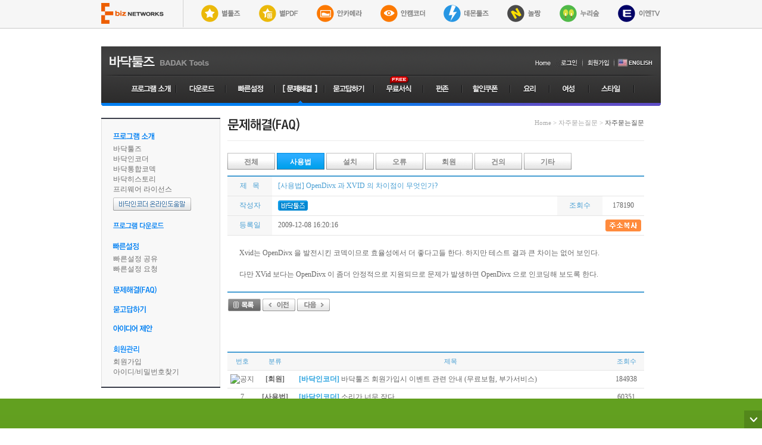

--- FILE ---
content_type: text/html; charset=utf-8
request_url: http://www.badakencoder.com/home/view.html?num=b28=&cate1=OD8x&cate2=&search=&spage=3
body_size: 33951
content:
<!DOCTYPE html PUBLIC "-//W3C//DTD XHTML 1.0 Transitional//EN" "http://www.w3.org/TR/xhtml1/DTD/xhtml1-transitional.dtd"> 
<html xmlns="http://www.w3.org/1999/xhtml" xmlns:og="http://opengraphprotocol.org/schema/" xmlns:fb="http://www.facebook.com/2008/fbml" dir="ltr" lang="ko-KR">
<head>
<meta http-equiv="content-type" content="text/html; charset=utf-8"/>
<meta name="naver-site-verification" content="a4332f27ee3264fb12af7599fa670aa6ba2f5aed"/>
<!--title>OpenDivx 과 XVID 의 차이점이 무엇인가?  :: 동영상파일변환 통합코덱 인코더 빠르고 편리한 멀티미디어프로그램 바닥툴즈</title-->
<title>OpenDivx 과 XVID 의 차이점이 무엇인가? 바닥툴즈</title>
<link rel="stylesheet" href="/home/css/common.css?ver=1.3" type="text/css"/>
<meta http-equiv="Cache-Control" content="No-Cache"/>
<meta http-equiv="Pragma" content="No-Cache"/>
<link rel="shortcut icon" href="http://www.badakencoder.com//home/images/badakencoder.ico"/>
<link rel="icon" href="http://www.badakencoder.com//home/images/badakencoder.gif" type="image/gif" />
			<meta http-equiv="X-UA-Compatible" content="IE=edge"/>
			<meta http-equiv="imagetoolbar" content="false"/>
<meta name="author" content="바닥툴즈"/>
<meta name="description" content="동영상파일변환 통합코덱 인코더 빠르고 편리한 멀티미디어프로그램 바닥툴즈"/>
<meta name="keywords" content="OpenDivx 과 XVID 의 차이점이 무엇인가?  바닥인코더,화면인코딩프로그램,인코딩프로그램,바닥툴즈,바닥인코더다운로드,바닥인코더3.2,바닥인코더공식사이트"/>
<meta name="classification" content="화면인코딩프로그램,바닥인코더"/>

<meta property="og:type" content="website">
<meta property="og:title" content="바닥툴즈">
<meta property="og:description" content="동영상파일변환 통합코덱 인코더 빠르고 편리한 멀티미디어프로그램 바닥툴즈">
<meta property="og:image" content="http://www.badakencoder.com/home/images/badak_icon128x128.png">
<meta property="og:url" content="http://www.badakencoder.com">
<link rel="canonical" href="http://www.badakencoder.com"> <!-- 대표 URL --> 

<script type="text/javascript" src="http://ajax.googleapis.com/ajax/libs/jquery/1.8.2/jquery.min.js"></script>
<script type="text/javascript" src="/home/js/common.js?ver=1769347245"></script>
<script type="text/javascript" src="/home/js/ajax.js"></script>
<script type="text/javascript" src="/home/js/jquery.banner.js"></script>
<script type="text/javascript" src="/home/js/follower.js"></script>
<script type="text/javascript" src="/home/js/slider.js"></script>
<script type="text/javascript" src="/home/js/slides.min.jquery.js"></script>
<!-- <script type="text/javascript" src="/home/poll/jquery.cookie.js"></script>
<script type="text/javascript" src="/home/poll/poll.js"></script> -->
<!-- <script type="text/javascript" src="/home/ckeditor/ckeditor.js"></script> -->
<script type="text/javascript" src="/home/js/jquery.cookie.js"></script>
<script src="http://dmaps.daum.net/map_js_init/postcode.v2.js"></script>
<!-- Android icon -->
<link rel="shortcut icon" href="http://www.badakencoder.com//home/images/badak_icon128x128.png" />
<!-- iPhone icon -->
<link rel="apple-touch-icon" sizes="57x57" href="http://www.badakencoder.com//home/images/badak_icon57x57.png" />
<!-- iPad icon -->
<link rel="apple-touch-icon" sizes="72x72" href="http://www.badakencoder.com//home/images/badak_icon72x72.png" />
<!-- iPhone icon(Retina) -->
<link rel="apple-touch-icon" sizes="114x114" href="http://www.badakencoder.com//home/images/badak_icon114x114.png" />
<!-- iPad icon(Retina) -->
<link rel="apple-touch-icon" sizes="144x144" href="http://www.badakencoder.com//home/images/badak_icon144x144.png" />
<!--민앤지 추가-->
<script type="text/javascript" src="https://www.safelogin.kr/sauth/resources/js/loginplus.js"></script>
<!--민앤지 추가 끝-->
<script type="text/javascript">
$(function() {	
	//$("#sponsor1").scrollFollower({pageAlign:"center",pageWidth:920,type:"left",topMargin:146,minTop:20,margin:20,speed:900,easing:"swing",zindex:10});
	//$("#slides").slides({play: 5000, pause: 2500, hoverPause: true});
	//$("#slides2").slides({play: 5000, pause: 2500, hoverPause: true});
});
</script>
<script type="text/javascript"> 
	//계정변경되어 ID 코드 변경 UA-110085547-1
  var _gaq = _gaq || [];
  _gaq.push(['_setAccount', 'UA-110085547-1']);
  _gaq.push(['_setDomainName', '.badakencoder.com']);
  _gaq.push(['_trackPageview']);
 
  (function() {
    var ga = document.createElement('script'); ga.type = 'text/javascript'; ga.async = true;
    ga.src = ('https:' == document.location.protocol ? 'https://ssl' : 'http://www') + '.google-analytics.com/ga.js';
    var s = document.getElementsByTagName('script')[0]; s.parentNode.insertBefore(ga, s);
  })();
 
</script>
</head>
<body>


<!--바닥툴즈-->
<style type="text/css">
#ebiz_program{margin-bottom:30px; width:100%; height:47px; background-color:#f6f6f6; border-bottom:1px solid #c9c9c9; }
#program_icon2 ul {margin:auto; width:940px}
#program_icon2 ul li {float:left}
#program_icon2 .line {background:url(http://img.ancamera.co.kr/www/icon_line.jpg) no-repeat; width:2px; height:46px; margin-right:30px}
#program_icon2 .m_r {margin-right:31px}
#program_icon2 .last {margin:none}
</style>

<div id="ebiz_program">
		<div id="program_icon2">
			<ul>
				<li class="m_r"><a href="http://www.ebiznetworks.co.kr/home/company/" target="_blank"><img src="http://img.ancamera.co.kr/www/icon_ebiz.jpg" alt="이비즈네트웍스"></a></li>
				<li class="line"></li>
				<li class="m_r"><a href="http://www.startools.co.kr" target="_blank"><img src="http://img.ancamera.co.kr/www/icon/icon_startools.png" alt="별툴즈"></a></li>
				<li class="m_r"><a href="http://www.startools.co.kr" target="_blank"><img src="http://img.ancamera.co.kr/www/icon/icon_starpdf.png" alt="별PDF"></a></li>
				<li class="m_r"><a href="http://www.ancamera.co.kr" target="_blank"><img src="http://img.ancamera.co.kr/www/icon/icon_ancamera.png" alt="안카메라"></a></li>
				<li class="m_r"><a href="http://www.ancamera.co.kr" target="_blank"><img src="http://img.ancamera.co.kr/www/icon/icon_ancamcorder.png" alt="안캠코더"></a></li>
				<li class="m_r"><a href="http://daemon-tools.kr" target="_blank"><img src="http://img.ancamera.co.kr/www/icon/icon_daemontools.png" alt="데몬툴즈"></a></li>
				<li class="m_r"><a href="http://www.nolzzang.com" target="_blank"><img src="http://img.ancamera.co.kr/www/icon/icon_nolzzang.png" alt="놀짱"></a></li>
				<li class="m_r"><a href="http://www.nurisoop.co.kr" target="_blank"><img src="http://img.ancamera.co.kr/www/icon/icon_nurisoop.png" alt="누리숲"></a></li>
				<li class="last"><a href="http://www.entv.co.kr/" target="_blank"><img src="http://img.ancamera.co.kr/www/icon/icon_entv.png" alt="이엔티비"></a></li>
			</ul>
		</div>
</div>

<div id="wrap">
	<div id="top" style="position:relative">
		<div class="top1">
			<ul>
				<li><h1><a href="/"><img src="http://www.badakencoder.com//home/images/gnb_logo.gif" alt="바닥툴즈"/></h1></a></li>
				<li class="sub">					
					
					<a href="/index.html"><img src="http://www.badakencoder.com//home/images/gnb_t01.gif" alt="홈"/></a><a href="/home/member/login.html"><img src="http://www.badakencoder.com//home/images/gnb_t02_1.gif" alt="로그인"/></a><a href="/home/member/join1.html"><img src="http://www.badakencoder.com//home/images/gnb_t03.gif" alt="회원가입"/></a><a href="http://global.badakencoder.com" target="_blank"><img src="http://www.badakencoder.com//home/images/gnb_t05.gif" alt="언어선택"/></a>

					
					<!---
					<select style="font-family:굴림; font-size: 12px; border: solid 1px #cccccc;" name="jump" onchange="window.open(this.options[this.selectedIndex].value,'_blank')">
					<option selected="selected">family site</option>
					<option value="http://www.pcclear.co.kr">피씨클리어</option>
					<option value="http://www.patchup.co.kr">패치업</option>
					<option value="http://www.nicecert.com">나이스서트</option>
					<option value="http://www.startools.co.kr">별툴즈</option>
					<option value="http://www.badakencoder.com" >바닥인코더</option>
					<option value="http://www.iam010.com">아이엠010</option>
					<option value="http://www.dagame.co.kr">다게임</option>
					<option value="http://www.smsrak.co.kr">문자락</option>
					<option value="http://www.ancamera.co.kr">안툴즈</option>
					<option value="http://www.cinerak.com">씨네락</option>
					<option value="http://www.nolzzang.com">놀짱</option>
					</select>
					----->
					
					<!--<span style="background-color: #fff; border: solid 1px #ccc; vertical-align: middle; padding: 2px 3px; cursor: pointer;" onclick="list.inline('familylist');" onmouseout="list.none('familylist');">&nbsp;family site ▼ </span><br/>
					<div id="familylist" onmouseover="list.inline('familylist');" onmouseout="list.none('familylist');">
						<ul class="listnone">
							<li><a href="http://www.pcclear.co.kr" target="_blank">피씨클리어</a></li>
							<li><a href="http://www.patchup.co.kr" target="_blank">패치업</a></li>
							<li><a href="http://www.nicecert.com" target="_blank">나이스서트</a></li>
							<li><a href="http://www.startools.co.kr" target="_blank">별툴즈</a></li>
							<li><a href="http://www.daemon-tools.kr" target="_blank">데몬툴즈</a></li>
							<li><a href="http://www.iam010.com" target="_blank">아이엠010</a></li>
							<li><a href="http://www.dagame.co.kr" target="_blank">다게임</a></li>
							<li><a href="http://www.cinerak.com" target="_blank">씨네락</a></li>
							<li><a href="http://www.smsrak.co.kr" target="_blank">문자락</a></li>
							<li><a href="http://www.ancamera.co.kr" target="_blank">안툴즈</a></li>
						</ul>
					</div>-->
				</li>
			</ul>			
		</div>
		
		<div class="top2_2_js">
			<a href="/home/intro.html" onMouseOver="swap('m1', '', 'http://www.badakencoder.com//home/images/menu/gnb_m01_ov.gif', 1)" onMouseOut="restore()"><img src="http://www.badakencoder.com//home/images/menu/gnb_m01.gif" name="m1" alt="프로그램소개"/></a><a href="/home/download.html" onMouseOver="swap('m2', '', 'http://www.badakencoder.com//home/images/menu/gnb_m02_ov.gif', 1)" onMouseOut="restore()"><img src="http://www.badakencoder.com//home/images/menu/gnb_m02.gif" name="m2" alt="다운로드"/></a><a href="/home/list.html?cate1=LiwlWkxc" onMouseOver="swap('m3', '', 'http://www.badakencoder.com//home/images/menu/gnb_m03_ov.gif', 1)" onMouseOut="restore()"><img src="http://www.badakencoder.com//home/images/menu/gnb_m03.gif" name="m3" alt="사용법,TIP"/></a><a href="/home/list.html?cate1=OD8x" onMouseOver="swap('m4', '', 'http://www.badakencoder.com//home/images/menu/gnb_m04_ov.gif', 1)" onMouseOut="restore()"><img src="http://www.badakencoder.com//home/images/menu/gnb_m04_ov.gif" name="m4" alt="자주묻는질문"/></a><a href="/home/list.html?cate1=LzAh" onMouseOver="swap('m5', '', 'http://www.badakencoder.com//home/images/menu/gnb_m05_ov.gif', 1)" onMouseOut="restore()"><img src="http://www.badakencoder.com//home/images/menu/gnb_m05.gif" name="m5" alt="고객센터"/></a><a href="http://www.badakencoder.com/doc/index.php" onMouseOver="swap('m6', '', 'http://www.badakencoder.com//home/images/menu/gnb_m06_ov.gif', 1)" onMouseOut="restore()"><img src="http://www.badakencoder.com//home/images/menu/gnb_m06.gif" name="m6" alt="서식"/></a><a href="http://entertain.badakencoder.com" onMouseOver="swap('m7', '', 'http://www.badakencoder.com//home/images/menu/new/gnb_m07_ov.gif', 1)" onMouseOut="restore()"><img src="http://www.badakencoder.com//home/images/menu/new/gnb_m07.gif" name="m7" alt="펀존"/></a><a href="http://family.badakencoder.com" onMouseOver="swap('m8', '', 'http://www.badakencoder.com//home/images/menu/new/gnb_m08_ov.gif', 1)" onMouseOut="restore()"><img src="http://www.badakencoder.com//home/images/menu/new/gnb_m08.gif" name="m8" alt="할인쿠폰"/></a><a href="http://cook.badakencoder.com" onMouseOver="swap('m9', '', 'http://www.badakencoder.com//home/images/menu/new/gnb_m09_ov.gif', 1)" onMouseOut="restore()"><img src="http://www.badakencoder.com//home/images/menu/new/gnb_m09.gif" name="m9" alt="요리"/></a><a href="http://woman.badakencoder.com" onMouseOver="swap('m10', '', 'http://www.badakencoder.com//home/images/menu/new/gnb_m10_ov.gif', 1)" onMouseOut="restore()"><img src="http://www.badakencoder.com//home/images/menu/new/gnb_m10.gif" name="m10" alt="여성"/></a><a href="http://style.badakencoder.com" onMouseOver="swap('m11', '', 'http://www.badakencoder.com//home/images/menu/new/gnb_m11_ov.gif', 1)" onMouseOut="restore()"><img src="http://www.badakencoder.com//home/images/menu/new/gnb_m11.gif" name="m11" alt="스타일"/></a><!--<a href="http://webtoon.badakencoder.com" onMouseOver="swap('m12', '', 'http://www.badakencoder.com//home/images/menu/new/gnb_m12_ov.gif', 1)" onMouseOut="restore()"><img src="http://www.badakencoder.com//home/images/menu/new/gnb_m12.gif" name="m12" alt="웹툰"/></a>-->
		</div>
		<!----유입수 아이프레임---->
				<!----유입수 아이프레임---->

	</div>

	
	<div id="container">
		<div class="left"><div class="lm1">
	<ul>
		<li><img src="http://www.badakencoder.com//home/images/s_menu01.gif" alt="프로그램소개"/><br/></li>
		<li>
			<a href="/home/intro.html">바닥툴즈</a><br/>
			<a href="/home/intro_02.html">바닥인코더</a><br/>
			<a href="/home/intro_03.html">바닥통합코덱</a><br/>
			<a href="/home/list.html?cate1=NjczXUZaBw==">바닥히스토리</a><br/>
			<a href="/home/intro_05.html">프리웨어 라이선스</a>
		</li>
		<li><a href="/home/help_01.html"><img src="http://www.badakencoder.com//home/images/btn_help.gif" alt="바닥인코더 온라인도움말"/></a><br/></li>
	</ul>
	<ul><a href="/home/download.html"><img src="http://www.badakencoder.com//home/images/s_menu02.gif" alt="프로그램다운로드"/></a></ul>	
	<ul>  
		<li><a href="/home/list.html?cate1=LiwlWkxc"><img src="http://www.badakencoder.com//home/images/s_menu03.gif" alt="빠른설정"/></a></li>
		<li>
			<a href="/home/list.html?cate1=LiwlWkxc">빠른설정 공유</a><br/>
			<a href="/home/list.html?cate1=LiwlWkxcITFcRFoKSDEw">빠른설정 요청</a>
		</li>
	</ul>
	<ul>
		<a href="/home/list.html?cate1=OD8x"><img src="http://www.badakencoder.com//home/images/s_menu04.gif" alt="문제해결faq"/></a>
	</ul>
	<ul>    
		<a href="/home/list.html?cate1=LzAh"><img src="http://www.badakencoder.com//home/images/s_menu05.gif" alt="묻고답하기"/></a>
	</ul>
	<ul>    
		<a href="/home/write.html?cate1=NzolSA=="><img src="http://www.badakencoder.com//home/images/s_menu09.gif" alt="아이디어제안"/></a>
	</ul>
	<ul>
			<li><a href="/home/member/join1.html"><img src="http://www.badakencoder.com//home/images/s_menu08.gif" alt="회원관리"/></a></li>
		<li>
			<a href="/home/member/join1.html">회원가입</a><br/>
			<a href="/home/member/find_id1.html">아이디</a>/<a href="/home/member/find_pw1.html">비밀번호찾기</a>
		</li>
		</ul>
</div>

<div class="lm5">
	<a href="http://www.startools.co.kr/home/intro_01.html" target="_blank"><img src="http://www.badakencoder.com//home/images/s_dw_startools.gif" alt="별툴즈 다운로드"/></a>
	<a href="http://www.startools.co.kr/home/intro_02.html" target="_blank"><img src="http://www.badakencoder.com//home/images/s_dw_zip.gif" alt="별집 다운로드"/></a>
	<a href="http://www.startools.co.kr/home/intro_03.html" target="_blank"><img src="http://www.badakencoder.com//home/images/s_dw_see.gif" alt="별씨 다운로드"/></a>
	<a href="http://www.startools.co.kr/home/intro_04.html" target="_blank"><img src="http://www.badakencoder.com//home/images/s_dw_pdf.gif" alt="별PDF리더 다운로드"/></a>
    <a href="http://www.startools.co.kr/home/intro_07.html" target="_blank"><img src="http://www.badakencoder.com//home/images/s_dw_memo.gif" alt="별메모 다운로드"/></a>
    <a href="http://www.startools.co.kr/home/intro_06.html" target="_blank"><img src="http://www.badakencoder.com//home/images/s_dw_clean.gif" alt="별클리너 다운로드"/></a>
</div>

<div class="lm4">
	<a href="http://daemon-tools.kr/home/intro_01.html" target="_blank"><img src="http://www.badakencoder.com//home/images/left_demon.gif" alt="데몬툴즈"/></a>
	<a href="http://ancamera.co.kr/home/intro_01.html" target="_blank"><img src="http://www.badakencoder.com//home/images/s_guide01.gif" alt="안카메라" style ="padding-top: 10px;"/></a>
	<a href="http://ancamera.co.kr/home/intro_02.html" target="_blank"><img src="http://www.badakencoder.com//home/images/s_guide02.gif" alt="안캠코더"/></a>
    <a href="http://youtubepot.co.kr/" target="_blank"><img src="http://www.badakencoder.com//home/images/s_guide03.gif" alt="유투브팟" style ="padding-top: 10px;"/></a>
</div>

<div class="lm4">
<!-- <script type="text/javascript" src="http://search2.nuriclick.co.kr/search.php?ma=176"></script> -->
<script type="text/javascript">
 google_ad_client = "ca-pub-4094109053082581";
 google_ad_slot = "9901906807";
 google_ad_width = 200;
 google_ad_height = 200;
 google_language = "ko";
 </script>
 <script type="text/javascript"
 src="http://pagead2.googlesyndication.com/pagead/show_ads.js">
</script>
</div></div>

		<div class="right">
			<div class="section" style="width:728px; padding-left:12px;">
					<style>
.slides_container a { width: 700px; height: 120px; display: inline; }
.pagination { margin: 0px auto 0; left: 263px; width: 210px; position: absolute; z-index: 5000; display: inline; top: 100px; }
</style>
<div class="section_title">
	<ul>
		<li class="stitle"><img src="http://www.badakencoder.com//home/images/s_menu04_b1.gif" alt="자주묻는질문"/></li>
		<li class="spath">Home &gt; 자주묻는질문 &gt; <span>자주묻는질문</span></li>
	</ul>
</div>


<div class="contents3">
	<ul>
			<li class='tab' onclick="location.href='list.html?cate1=OD8x&amp;cate2=';" onmouseover="this.className='tabov';" onmouseout="this.className='tab';"><a href="#">전체</a></li>
			<li class='tabov' onclick="location.href='list.html?cate1=OD8x&amp;cate2=%EC%82%AC%EC%9A%A9%EB%B2%95';" ><a href="#">사용법</a></li>
			<li class='tab' onclick="location.href='list.html?cate1=OD8x&amp;cate2=%EC%84%A4%EC%B9%98';" onmouseover="this.className='tabov';" onmouseout="this.className='tab';"><a href="#">설치</a></li>
			<li class='tab' onclick="location.href='list.html?cate1=OD8x&amp;cate2=%EC%98%A4%EB%A5%98';" onmouseover="this.className='tabov';" onmouseout="this.className='tab';"><a href="#">오류</a></li>
			<li class='tab' onclick="location.href='list.html?cate1=OD8x&amp;cate2=%ED%9A%8C%EC%9B%90';" onmouseover="this.className='tabov';" onmouseout="this.className='tab';"><a href="#">회원</a></li>
			<li class='tab' onclick="location.href='list.html?cate1=OD8x&amp;cate2=%EA%B1%B4%EC%9D%98';" onmouseover="this.className='tabov';" onmouseout="this.className='tab';"><a href="#">건의</a></li>
			<li class='tab' onclick="location.href='list.html?cate1=OD8x&amp;cate2=%EA%B8%B0%ED%83%80';" onmouseover="this.className='tabov';" onmouseout="this.className='tab';"><a href="#">기타</a></li>
		</ul>
</div>


<div class="contents2" style="margin-bottom: 10px;">
	<table class="view">
	<colgroup>
		<col width="80px"/>
		<col width="510px;"/>
		<col width="80px"/>
		<col width="70px"/>
	</colgroup>
	<tr>
		<td class="subject">제 &nbsp; 목</td>
		<td colspan="3" style="color: #479ed3; font-size: 12px; text-align: left; padding-left: 10px;">[사용법] OpenDivx 과 XVID 의 차이점이 무엇인가? </td>
	</tr>
		<tr>
		<td class="subject">작성자</td>
		<td style="padding-left: 10px;"><img src="images/btn_badak.gif" alt="데몬툴즈"/></td>
		<td class="subject">조회수</td>
		<td style="text-align: center;">178190</td>
	</tr>
	<tr>
		<td class="subject">등록일</td>
		<td style="padding-left: 10px;">2009-12-08 16:20:16</td>
		<td></td>
		<td style="text-align: center;"><img src='http://www.badakencoder.com//home/images/btn_capy.gif' alt="" style='cursor:hand;' onclick="CopyURL('http://www.badakencoder.com/home/view.html?num=b28=&amp;cate1=OD8x&amp;cate2=&amp;search=&amp;spage=3');"/></td>
	</tr>
	</table>

	<table class="board_contents">
	<tr><td><p>Xvid는 OpenDivx 을 발전시킨 코덱이므로 효율성에서 더 좋다고들 한다. 하지만 테스트 결과 큰 차이는 없어 보인다.</p>
<p>&nbsp;</p>
<p>다만 XVid 보다는 OpenDivx 이 좀더 안정적으로 지원되므로 문제가 발생하면 OpenDivx 으로 인코딩해 보도록 한다.</p></td></tr>
	</table>

	<table class="view_btn">
	<tr>
		<td style="padding-top: 10px;">
			<a href="list.html?num=b28==&amp;cate1=OD8x&amp;cate2=&amp;page=1&amp;type=&amp;search="><img src="http://www.badakencoder.com//home/images/bn_list.gif" alt="목록"/></a>
						<a href="?cate1=OD8x&cate2=&page=1&type=&search=&num=b2w="><img src="http://www.badakencoder.com//home/images/bn_prev.gif" alt="이전"/></a>
			<a href="?cate1=OD8x&cate2=&page=1&type=&search=&num=b24="><img src="http://www.badakencoder.com//home/images/bn_next.gif" alt="다음"/></a>			
		</td>
			</tr>
	</table><br/><br/>

	</div>

<center>
</center>

<div class="contents2">
	<table>
<tr><td>
</td></tr>
</table><br/>


<table class="download">


	<colgroup>
		<col width="50px"/>
		<col width="60px"/>
		<col width="*"/>
		<col width="60px"/>
	</colgroup>
	<tr>
		<td class="down_title">번호</td>
		<td class="down_title">분류</td>
		<td class="down_title">제목</td>
		<td class="down_title">조회수</td>
	</tr>


		<tr>
		<td><img src="http://badakencoder.com/images/notice_icon.gif" alt="공지"/></td>
		<td style="font-weight: bold;">[회원]</td>
		<td class="subject"><a href="view.html?num=amxxEQ==&amp;cate1=OD8x&amp;cate2=&amp;page=1&amp;type=&amp;search="><span class="anca">[바닥인코더]</span> 바닥툴즈 회원가입시 이벤트 관련 안내 (무료보험, 부가서비스)</a></td>
	<!-- faq 일때 작성자, 날짜 칸 표시 안함 -->
			<td>184938</td>
	</tr>
	
<tr bgcolor="#ffffff">

<td>7</td>
<td style="font-weight: bold;">[사용법]</td>
<td class="subject"><span class="anca">[바닥인코더]</span> <a href="view.html?num=b2c=&amp;cate1=OD8x&amp;cate2=&amp;page=1&amp;type=&amp;search=">소리가 너무 작다.</a></td>
<td>60351</td>

</tr>
<tr bgcolor="#ffffff">

<td>6</td>
<td style="font-weight: bold;">[오류]</td>
<td class="subject"><span class="anca">[바닥인코더]</span> <a href="view.html?num=bG4=&amp;cate1=OD8x&amp;cate2=&amp;page=1&amp;type=&amp;search=">인코딩을 잘 하다가 중간에 멈추어 버린다.</a></td>
<td>101256</td>

</tr>
<tr bgcolor="#ffffff">

<td>5</td>
<td style="font-weight: bold;">[오류]</td>
<td class="subject"><span class="anca">[바닥인코더]</span> <a href="view.html?num=bG8=&amp;cate1=OD8x&amp;cate2=&amp;page=1&amp;type=&amp;search=">인코딩 작업을 시작하면 바로 끝나버린다.</a></td>
<td>263183</td>

</tr>
<tr bgcolor="#ffffff">

<td>4</td>
<td style="font-weight: bold;">[설치]</td>
<td class="subject"><span class="anca">[바닥인코더]</span> <a href="view.html?num=bGw=&amp;cate1=OD8x&amp;cate2=&amp;page=1&amp;type=&amp;search=">윈도우7에서는 설치가 안 되죠??</a></td>
<td>76748</td>

</tr>
<tr bgcolor="#ffffff">

<td>3</td>
<td style="font-weight: bold;">[기타]</td>
<td class="subject"><span class="anca">[바닥인코더]</span> <a href="view.html?num=bG0=&amp;cate1=OD8x&amp;cate2=&amp;page=1&amp;type=&amp;search=">http 는 금지어 입니다.</a></td>
<td>121149</td>

</tr>
<tr bgcolor="#ffffff">

<td>2</td>
<td style="font-weight: bold;">[사용법]</td>
<td class="subject"><span class="anca">[바닥인코더]</span> <a href="view.html?num=bw==&amp;cate1=OD8x&amp;cate2=&amp;page=1&amp;type=&amp;search=">PSP용 인코딩시 재생이 않될때</a></td>
<td>83043</td>

</tr>
</table>

<div class="paging">
	<a href="?num=b28=&amp;cate1=OD8x&amp;cate2=&amp;stype=&amp;search="><img src="http://ancamera.co.kr/home/images/bb_arr_l2.gif" alt=""/></a>
	<a href='?num=b28=&amp;cate1=OD8x&amp;cate2=&amp;spage=2'><img src='http://ancamera.co.kr/home/images/bb_arr_l.gif' alt=''/></a>&nbsp;&nbsp;<a href='?num=b28=&amp;cate1=OD8x&amp;cate2=&amp;search=&amp;spage=1' class='pnum'>1</a><a href='?num=b28=&amp;cate1=OD8x&amp;cate2=&amp;search=&amp;spage=2' class='pnum'>2</a><a href='#' class='selected'>3</a>&nbsp;&nbsp;<a href='?num=b28=&amp;cate1=OD8x&amp;cate2=&amp;search=&amp;spage=4'><img src='http://ancamera.co.kr/home/images/bb_arr_r.gif' alt=''/></a>	<a href="?num=b28=&amp;cate1=OD8x&amp;cate2=&amp;stype=&amp;search=&amp;spage=3"><img src="http://ancamera.co.kr/home/images/bb_arr_r2.gif" alt=""/></a>
</div>



</div>

<style>
#bn_bottom .nuri_lgbjvz_ad_layer_class { position:static;	}
</style>

<style>
#bn_bottom DIV { position:static; }
</style>
<div id="bn_bottom">
<center>
	<!-- <script type="text/javascript" src="http://search2.nuriclick.co.kr/search.php?ma=181"></script> -->
<script type="text/javascript">
 google_ad_client = "ca-pub-4094109053082581";
 google_ad_slot = "2120830802";
 google_ad_width = 728;
 google_ad_height = 90;
 google_language = "ko";
 </script>
 <script type="text/javascript"
 src="http://pagead2.googlesyndication.com/pagead/show_ads.js">
</script></center>
</div>




				
			
			</div>	<!-- section -->
		</div> <!-- right -->
	</div>	<!-- container -->

<link rel="stylesheet" href="http://static.ebiznetworks.co.kr/css/footer_badak.css" />
</div>
<div id="Footer" style="width:100%;  float:left; margin-top:30px;">
	<div class="f-area" style="width:970px;">
		<div class="f-top" style="width:100%;">
			<div class="policy">
				<a href="http://www.ebiznetworks.co.kr/home/company/" target='_blank'>회사소개</a>
				&nbsp;|&nbsp;
				<a href="/home/clause1.html">사이트 이용약관</a>
				&nbsp;|&nbsp;
				<a href="/home/clause.html">소프트웨어 이용약관</a>
				&nbsp;|&nbsp;
				<a href="/home/privacy.html">개인정보 처리방침</a>
				&nbsp;|&nbsp;
				<a href="/home/intro_05.html">라이센스</a>
				&nbsp;|&nbsp;
				<a href="/home/sitemap.html">사이트맵</a>
				&nbsp;|&nbsp;
				<a href="/home/partnership.html">제휴문의</a>
				&nbsp;|&nbsp;
				<a href="/home/list.html?cate1=LzAh">고객센터</a>
			</div>
			<!----------family----------->
			<div class="family-site">
				<span>패밀리사이트&nbsp;&nbsp;&nbsp;&nbsp;▲</span>
				<ul class="site">
					<li style='margin-top:10px; padding-left:10px;'><div class="fam_btn" style='color:#a3a3a3; font-weight:bold; '>[ 서비스 ]</div></li><li><div class="fam_btn"><a href="http://www.ancamera.co.kr/home/download_01.html" target="_blank" style='font-size:11px;'>안카메라</a></div></li><li><div class="fam_btn"><a href="http://www.ancamera.co.kr/home/download_02.html" target="_blank" style='font-size:11px;'>안캠코더</a></div></li><li><div class="fam_btn"><a href="http://www.startools.co.kr" target="_blank" style='font-size:11px;'>별툴즈</a></div></li><li><div class="fam_btn"><b style='color:#ff0000; padding-left:10px;'>바닥툴즈</b></div></li><li><div class="fam_btn"><a href="http://www.pcclear.co.kr" target="_blank" style='font-size:11px;'>피씨클리어</a></div></li>				</ul>
			</div>
			<script type="text/javascript">
				$('.family-site > span').click(function(){
					$(this).next().toggle();
				});
			</script>
			<!----------famaily------------>
		</div>
		<script>
			function pop_taxpayer() {
				var win_tax	= window.open('/home/popup/taxpayer.php','taxpayer','scrollbars=no,resizable=no,width=510,height=720');
			}
		</script>
		<div class="f-bottom">
			<div class="f-logo">
				<img src="http://img.pcclear.co.kr/f_logo_badak.gif" alt="" />
			</div>
			<div class="address">
				<p>
					<span>
						<strong>(주)이비즈네트웍스</strong><br />
						대표이사 : 박기범<br />
						주소 : 서울특별시 강남구 테헤란로82길 15, 14층(대치동, 디아이타워)<br />
						사업자등록번호 : 220-87-30865<br />
						팩스번호 : 02-6255-3096<br />
						통신판매신고 : 강남 - 11501호<br />
						부가통신판매업 : 10253<br />
					</span>
				</p>
				<p class="copy">
					본 사이트는 바닥툴즈 공식 사이트이며, 바닥툴즈 소유권과 배포권한은 (주)이비즈네트웍스에 있습니다.<br />
					Copyright  BADAKTOOLS  all rights reserved.
				</p>
			</div>
			<ul class="customer">
				<li class="f_call">
					<p>고객상담</p>
					<strong>1688-1548</strong>
				</li>
				<li class="f_mail">
					<p>E-mail 문의</p>
					<a href="mailto:info@badakencoder.com">
						<strong style="font-size:17px;">info@badakencoder.com</strong>
					</a>
				</li>
			</ul>
			<div class="four-list">
				<img src="http://img.pcclear.co.kr/f_mark_01.gif" alt="" />
				<img src="http://img.pcclear.co.kr/f_mark_02.gif" alt="" />
				<img src="http://img.pcclear.co.kr/f_mark_03.gif" alt="" />
				<a href="javascript:pop_taxpayer();"><img src="http://img.pcclear.co.kr/f_mark_04.gif" alt="" /></a>
				<img src="http://img.pcclear.co.kr/f_mark_05.gif" alt="" />
				<img src="http://img.pcclear.co.kr/f_mark_07.gif" alt="" />
			</div>
		</div>
	</div>
</div>



<div style="position:absolute; top:218px; right:50%;">
	<div style="position:absolute; right:490px;">
	<!-- <script type="text/javascript" src="http://search2.nuriclick.co.kr/search.php?ma=433"></script> -->	</div>
</div>


<div style="position:absolute; top:218px; left:50%;">
	<div style="position:absolute; left:490px;">
	<!-- <script type="text/javascript" src="http://search2.nuriclick.co.kr/search.php?ma=182"></script> -->
<script type="text/javascript">
 google_ad_client = "ca-pub-4094109053082581";
 google_ad_slot = "5074297209";
 google_ad_width = 160;
 google_ad_height = 600;
 google_language = "ko";
 </script>
 <script type="text/javascript"
 src="http://pagead2.googlesyndication.com/pagead/show_ads.js">
</script>
	</div>
</div>
			<style type="text/css">
				#bn_fixed_foot_bn_wrap{width:100%; position:fixed; bottom:0; z-index:99999; }
				#bn_fixed_foot_bg {width:100%; height:50px; position:absolute; bottom:0; background-image:url('http://img.entv.co.kr/banner/foot_bg.png')}
				#bn_fixed_foot_bg #close_btn{position:absolute; right:0; bottom:0; z-index:1}
				#bn_fixed_foot_bn {width:970px; height:110px; position:relative; margin:0 auto; top:-60px;}
			</style>

			<script type="text/javascript" src="http://static.monofitness.co.kr/js/jquery.cookie.js"></script>
			<script>
			$.cookie("_bn_bottom_fixed", "done", { expires: 1, path: "/", domain: "badakencoder.com" });
			function bn_bottom_fixed() {
				$("#bn_fixed_foot_bn_wrap").hide();
			}
			</script>

			<div id="bn_fixed_foot_bn_wrap">
				<div id="bn_fixed_foot_bg">
					<div id="close_btn">
						<a href="javascript:bn_bottom_fixed();"><img src="http://img.entv.co.kr/banner/btn_close.png" alt="하루동안 열지 않기" /></a>
					</div>
					<div id="bn_fixed_foot_bn">
						<script type="text/javascript" src="http://search2.nuriclick.co.kr/search.php?ma=350"></script>
					</div>
				</div>
			</div>
			
<!--
	<script>		
		if(getCookie("blog_event") != "yes"){
			$(document).ready(function(){
				var width =$(window).width()/2;
				var height =$(window).height()/2;
				//alert(width);				
				$('#event_pop_antools').css({
					position: 'absolute',
					top: height-250,
					left: width-220,
					zindex: '99999',
					display:'block'
				});
				$('#event_popup').focus();
			});		
		}
	</script>
	

  <div id="event_pop_antools" style="position:absolute; display:none;" >
	<div class="blog_event" style="position:absolute;  width:440px; height:410px;">
		<div class="event_img">
			<img src="http://www.badakencoder.com/home/images/pop_badak.jpg" alt="블로그 홍보 이벤트" usemap="#blog_pop" />
			<map name="blog_pop">
				<area alt="" shape="rect" coords="10,10,430,380" href="http://badakencoder.com/home/blog/ad_event_badak.html" target="_self">
			</map>
		</div>
		<div style="position:absolute; top:379px; left:13px; color:#dbf0ce; font-size:11px;">
			<input type="checkbox" id="oneday" onclick="javascript:pop1days('blog_event','yes','1','event_pop_antools')" /><label for="oneday" style="cursor:hand;" onclick="javascript:pop1days('blog_event','yes','1','event_pop_antools')">오늘 다시 열지 않기</label>
		</div>
		<div class="event_close" style="position:absolute; top:377px; left:382px">
			<a href="javascript:event_pop_close('event_pop_antools');"><img src="http://www.ancamera.co.kr/home/blog/images/btn_pop_close.gif" alt="닫기" /></a>
		</div>
	</div>
  </div>
-->
<div id='chk_keyword'><h1>엘지V10인코딩해상도</h1><h1>베가시크릿노트인코딩하기</h1><h1>옵티머스뷰2동영상인코딩</h1><h1>갤럭시mstyle인코딩</h1><h1>코댁설치하는법</h1><h1>소리콤슈프림인코딩하는법</h1><h1>베가아이언인코딩하기</h1><h1>아이폰5인코딩해상도</h1><h1>바닥통합코덱구버전</h1><h1>갤럭시S5인코딩해상도</h1></div><style> 
#chk_keyword {display:none} 
#chk_keyword h1 {color:#ffffff} 
</style>
</body>
</html>


--- FILE ---
content_type: text/html; charset=utf-8
request_url: https://www.google.com/recaptcha/api2/aframe
body_size: 267
content:
<!DOCTYPE HTML><html><head><meta http-equiv="content-type" content="text/html; charset=UTF-8"></head><body><script nonce="T8MCmF3fq_-aTBygDYymWg">/** Anti-fraud and anti-abuse applications only. See google.com/recaptcha */ try{var clients={'sodar':'https://pagead2.googlesyndication.com/pagead/sodar?'};window.addEventListener("message",function(a){try{if(a.source===window.parent){var b=JSON.parse(a.data);var c=clients[b['id']];if(c){var d=document.createElement('img');d.src=c+b['params']+'&rc='+(localStorage.getItem("rc::a")?sessionStorage.getItem("rc::b"):"");window.document.body.appendChild(d);sessionStorage.setItem("rc::e",parseInt(sessionStorage.getItem("rc::e")||0)+1);localStorage.setItem("rc::h",'1769347250655');}}}catch(b){}});window.parent.postMessage("_grecaptcha_ready", "*");}catch(b){}</script></body></html>